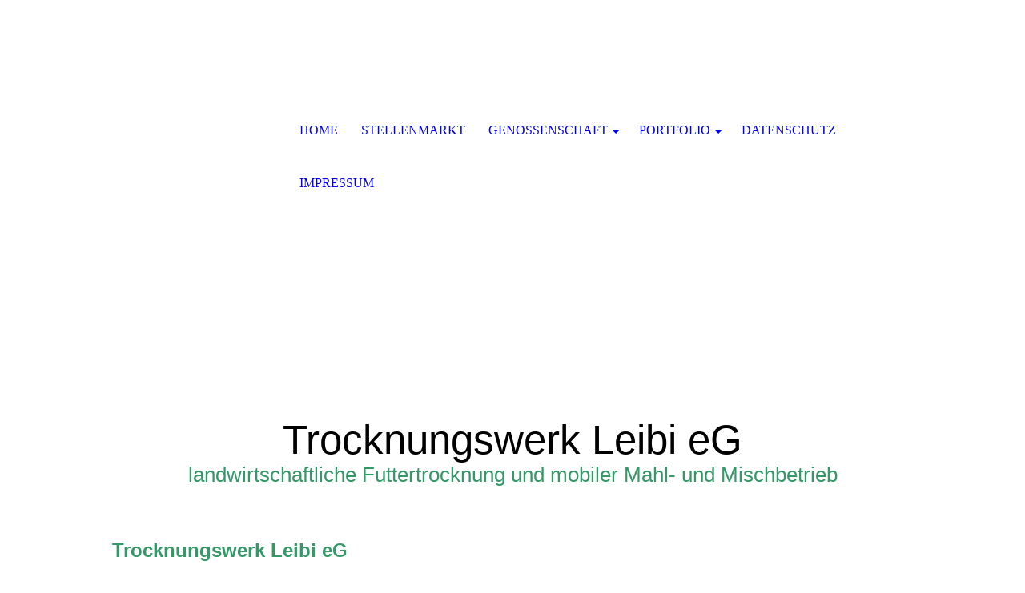

--- FILE ---
content_type: text/html; charset=utf-8
request_url: http://trocknungswerk-leibi.de/Genossenschaft/Gremium
body_size: 23099
content:
<!DOCTYPE html><html lang="de"><head><meta http-equiv="Content-Type" content="text/html; charset=UTF-8"><title>Trocknungswerk Leibi eG. - Futtertrocknung - Grascobs, Maiscobs, Körnermais, mobile Mahl- und Mischanlage (M+M), Rapsöl, Rapskuchen - Gremium</title><meta name="description" content="Hier bekommen Sie Informationen zum Trocknungswerk Leibi eG. - Portfolio: Grascobs, Luzernecobs, Maiscobs, Rapsöl, Rapspeletts, M+M-Service, mobile Mahl- und Mischanlagen. Futter, Futteröl, Futtertrocknung"><meta name="keywords" content="mobiler Mahl- und Mischbetrieb, M+M-Service, Brechmühle, mobiles Futterwerk, mobiles Kraftfutterwerk, Grascobs, Luzernecobs, Maiscobs, Körnermais, Körnertrocknung, Rapsöl Rapspeletts, Futtertrocknung, Lkr. Neu-Ulm, Gemeinde Nersingen, mobile Mahhl- und Mischanlage, QS VLOG geprüft ITW EU-Öko Futtermittel natürliches Beschäftigungsmaterial Knabber Luzerne Knapper Gras Heu Klee Mais Häckselmais Silomais Rapskuchen Stroh Strohcobs Strohpellets Graspellets Luzernepellets Kleepellets Maispellets Grünmehl Grüncobs Grünpellets Grob- und Raufutter Grobfutter Sauen Schweine Pig Pork Pellet Pellets Cobs Porky's Knabberparadies"><link href="https://trocknungswerk-leibi.de/Genossenschaft/Gremium" rel="canonical"><meta content="Trocknungswerk Leibi eG. - Futtertrocknung - Grascobs, Maiscobs, Körnermais, mobile Mahl- und Mischanlage (M+M), Rapsöl, Rapskuchen - Gremium" property="og:title"><meta content="website" property="og:type"><meta content="https://trocknungswerk-leibi.de/Genossenschaft/Gremium" property="og:url"><meta content="http://trocknungswerk-leibi.de/.cm4all/uproc.php/0/Logo_TW_Leibi_2020%20-%20Kopie_1.png" property="og:image"/><script>
              window.beng = window.beng || {};
              window.beng.env = {
                language: "en",
                country: "US",
                mode: "deploy",
                context: "page",
                pageId: "000003719028",
                skeletonId: "",
                scope: "HTO01FLQBQVT",
                isProtected: false,
                navigationText: "Gremium",
                instance: "1",
                common_prefix: "https://homepagedesigner.telekom.de",
                design_common: "https://homepagedesigner.telekom.de/beng/designs/",
                design_template: "oem/cm_dh_074",
                path_design: "https://homepagedesigner.telekom.de/beng/designs/data/oem/cm_dh_074/",
                path_res: "https://homepagedesigner.telekom.de/res/",
                path_bengres: "https://homepagedesigner.telekom.de/beng/res/",
                masterDomain: "",
                preferredDomain: "",
                preprocessHostingUri: function(uri) {
                  
                    return uri || "";
                  
                },
                hideEmptyAreas: false
              };
            </script><script xmlns="http://www.w3.org/1999/xhtml" src="https://homepagedesigner.telekom.de/cm4all-beng-proxy/beng-proxy.js">;</script><link xmlns="http://www.w3.org/1999/xhtml" rel="stylesheet" href="https://homepagedesigner.telekom.de/.cm4all/e/static/3rdparty/font-awesome/css/font-awesome.min.css"></link><link rel="stylesheet" type="text/css" href="//homepagedesigner.telekom.de/.cm4all/res/static/libcm4all-js-widget/3.89.7/css/widget-runtime.css"/>

<link rel="stylesheet" type="text/css" href="//homepagedesigner.telekom.de/.cm4all/res/static/beng-editor/5.3.130/css/deploy.css"/>

<link rel="stylesheet" type="text/css" href="//homepagedesigner.telekom.de/.cm4all/res/static/libcm4all-js-widget/3.89.7/css/slideshow-common.css"/>

<script src="//homepagedesigner.telekom.de/.cm4all/res/static/jquery-1.7/jquery.js">;</script><script src="//homepagedesigner.telekom.de/.cm4all/res/static/prototype-1.7.3/prototype.js">;</script><script src="//homepagedesigner.telekom.de/.cm4all/res/static/jslib/1.4.1/js/legacy.js">;</script><script src="//homepagedesigner.telekom.de/.cm4all/res/static/libcm4all-js-widget/3.89.7/js/widget-runtime.js">;</script>

<script src="//homepagedesigner.telekom.de/.cm4all/res/static/libcm4all-js-widget/3.89.7/js/slideshow-common.js">;</script>

<script src="//homepagedesigner.telekom.de/.cm4all/res/static/beng-editor/5.3.130/js/deploy.js">;</script>

<meta name="viewport" content="width=device-width, initial-scale=1"><link rel="stylesheet" type="text/css" href="https://homepagedesigner.telekom.de/.cm4all/designs/static/oem/cm_dh_074/1767916857.1725771/css/main.css"><link rel="stylesheet" type="text/css" href="https://homepagedesigner.telekom.de/.cm4all/designs/static/oem/cm_dh_074/1767916857.1725771/css/responsive.css"><link rel="stylesheet" type="text/css" href="https://homepagedesigner.telekom.de/.cm4all/designs/static/oem/cm_dh_074/1767916857.1725771/css/cm-templates-global-style.css"><script type="text/javascript" language="javascript" src="https://homepagedesigner.telekom.de/.cm4all/designs/static/oem/cm_dh_074/1767916857.1725771/js/effects.js"></script><script type="text/javascript" language="javascript" src="https://homepagedesigner.telekom.de/.cm4all/designs/static/oem/cm_dh_074/1767916857.1725771/js/cm_template-focus-point.js"></script><script type="text/javascript" language="javascript" src="https://homepagedesigner.telekom.de/.cm4all/designs/static/oem/cm_dh_074/1767916857.1725771/js/cm-templates-global-script.js"></script><!--$Id: template.xsl 1832 2012-03-01 10:37:09Z dominikh $--><link href="/.cm4all/handler.php/vars.css?v=20250826085503" type="text/css" rel="stylesheet"><style type="text/css">.cm-logo {background-image: url("/.cm4all/sysdb.iproc/keyvisuals/5ce0c1b3d1b72c1597dcfdf64ddb9fb3.jpg/scale_0_0/5ce0c1b3d1b72c1597dcfdf64ddb9fb3.jpg");background-position: 49% 51%;
background-size: 115% auto;
background-repeat: no-repeat;
      }</style><script type="text/javascript">window.cmLogoWidgetId = "CMTOI_cm4all_com_widgets_Logo_17132631";
            window.cmLogoGetCommonWidget = function (){
                return new cm4all.Common.Widget({
            base    : "/Genossenschaft/Gremium",
            session : "",
            frame   : "",
            path    : "CMTOI_cm4all_com_widgets_Logo_17132631"
        })
            };
            window.logoConfiguration = {
                "cm-logo-x" : "49%",
        "cm-logo-y" : "51%",
        "cm-logo-v" : "2.0",
        "cm-logo-w" : "115%",
        "cm-logo-h" : "auto",
        "cm-logo-di" : "oem/cm_dh_074",
        "cm-logo-u" : "public-service://0/",
        "cm-logo-k" : "/.cm4all/sysdb/keyvisuals/5ce0c1b3d1b72c1597dcfdf64ddb9fb3.jpg",
        "cm-logo-bc" : "",
        "cm-logo-ln" : "/Home",
        "cm-logo-ln$" : "home",
        "cm-logo-hi" : false
        ,
        _logoBaseUrl : "\/.cm4all\/sysdb.iproc\/keyvisuals\/5ce0c1b3d1b72c1597dcfdf64ddb9fb3.jpg\/scale_0_0\/",
        _logoPath : "5ce0c1b3d1b72c1597dcfdf64ddb9fb3.jpg"
        };
            jQuery(document).ready(function() {
                var href = (beng.env.mode == "deploy" ? "/" : "/Home");
                jQuery(".cm-logo").wrap("<a style='text-decoration: none;' href='" + href + "'></a>");
            });
            
          jQuery(document).ready(function() {
            var logoElement = jQuery(".cm-logo");
            logoElement.attr("role", "img");
            logoElement.attr("tabindex", "0");
            logoElement.attr("aria-label", "logo");
          });
        </script><link  rel="shortcut icon"   href="/Genossenschaft/Gremium;focus=CMTOI_cm4all_com_widgets_Favicon_17132633&amp;path=show&amp;frame=CMTOI_cm4all_com_widgets_Favicon_17132633?subaction=icon" type="image/png"/><style id="cm_table_styles"></style><style id="cm_background_queries"></style><script type="application/x-cm4all-cookie-consent" data-code=""></script></head><body ondrop="return false;" class=" device-desktop cm-deploy cm-deploy-342 cm-deploy-4x"><div class="cm-background" data-cm-qa-bg="image"></div><div class="cm-background-video" data-cm-qa-bg="video"></div><div class="cm-background-effects" data-cm-qa-bg="effect"></div><div class="cm-templates-container"><div class="cm-kv-0 cm-template-keyvisual__media cm_can_be_empty" id="keyvisual" data-speed="-2"></div><div class="title_wrapper cm_can_be_empty"><div class="title cm_can_be_empty cm-templates-heading__title" id="title" style="visibility:visible;"><span style="font-family: Iceland, sans-serif;">Trocknungswerk Leibi eG</span></div><div class="subtitle cm_can_be_empty cm-templates-heading__subtitle" id="subtitle" style="visibility:visible;"><span style="font-family: Iceland, sans-serif; color: #339966;">landwirtschaftliche Futtertrocknung und mobiler Mahl- und Mischbetrieb</span></div></div><div class="main_wrapper cm-template-content"><div class="center_wrapper"><main class="content_main_dho cm-template-content__main cm-templates-text" data-cm-hintable="yes"><p><span style="font-family: Verdana, Verdana, Geneva, sans-serif;"><strong><span style="color: #339966; font-size: x-large;">Trocknungswerk Leibi eG</span></strong><br></span></p><p><span style="font-family: Verdana, Verdana, Geneva, sans-serif;">Unser ehrenamtliches Gremium besteht aus fünf Aufsichtsratsmitgliedern und fünf Vorständen. Die einzelnen Mitglieder beider Organe werden regelmäßig auf der jährlich stattfinden Generalversammlung bestätigt bzw. neu gewählt.</span></p><div id="cm_bottom_clearer" style="clear: both;" contenteditable="false"></div></main><div class="sidebar_wrapper cm_can_be_empty"><aside class="sidebar cm_can_be_empty" id="widgetbar_site_1" data-cm-hintable="yes"><p> <br></p></aside><aside class="sidebar cm_can_be_empty" id="widgetbar_page_1" data-cm-hintable="yes"><p> </p></aside><aside class="sidebar cm_can_be_empty" id="widgetbar_page_2" data-cm-hintable="yes"><p> </p></aside><aside class="sidebar cm_can_be_empty" id="widgetbar_site_2" data-cm-hintable="yes"><p> </p></aside></div></div></div><footer class="footer_wrapper blur cm_can_be_empty" id="footer" data-cm-hintable="yes"><div style="text-align: center;"><span style="font-family: Verdana, Verdana, Geneva, sans-serif; color: #000000;"> Trocknungswerk Leibi eG - Staatsstraße 1 - 89278 Nersingen - 07308 2875 - info[at]trocknungswerk-leibi.de </span><br></div></footer><div class="scrollup"><a href="javascript:void(0);" onclick="goToByScroll('body');"><i class="fa fa-angle-up"></i></a></div><div class="placeholder"></div><header class="head_wrapper" onmouseover="javascript:jQuery('.navigation_wrapper').addClass('open_navigation');" onmouseout="javascript:jQuery('.navigation_wrapper').removeClass('open_navigation');"><div class="center_wrapper"><div class="logo_wrapper nav_desk"><div class="cm-logo cm_can_be_empty" id="logo"> </div></div></div><nav class="navigation_wrapper nav_desk" id="cm_navigation"><ul id="cm_mainnavigation"><li id="cm_navigation_pid_3719031"><a title="Home" href="/Home" class="cm_anchor">Home</a></li><li id="cm_navigation_pid_3902053"><a title="Stellenmarkt" href="/Stellenmarkt" class="cm_anchor">Stellenmarkt</a></li><li id="cm_navigation_pid_3719030" class="cm_current cm_has_subnavigation"><a title="Genossenschaft" href="/Genossenschaft" class="cm_anchor">Genossenschaft</a><ul class="cm_subnavigation" id="cm_subnavigation_pid_3719030"><li id="cm_navigation_pid_3719029"><a title="Historie" href="/Genossenschaft/Historie" class="cm_anchor">Historie</a></li><li id="cm_navigation_pid_3719028" class="cm_current"><a title="Gremium" href="/Genossenschaft/Gremium" class="cm_anchor">Gremium</a></li><li id="cm_navigation_pid_3719027"><a title="Betrieb" href="/Genossenschaft/Betrieb" class="cm_anchor">Betrieb</a></li><li id="cm_navigation_pid_705186"><a title="Aktuelles" href="/Genossenschaft/Aktuelles" class="cm_anchor">Aktuelles</a></li><li id="cm_navigation_pid_1111356"><a title="Downloads" href="/Genossenschaft/Downloads" class="cm_anchor">Downloads</a></li></ul></li><li id="cm_navigation_pid_3719026" class="cm_has_subnavigation"><a title="Portfolio" href="/Portfolio" class="cm_anchor">Portfolio</a><ul class="cm_subnavigation" id="cm_subnavigation_pid_3719026"><li id="cm_navigation_pid_3719025"><a title="Grascobs" href="/Portfolio/Grascobs" class="cm_anchor">Grascobs</a></li><li id="cm_navigation_pid_3719024"><a title="Maiscobs" href="/Portfolio/Maiscobs" class="cm_anchor">Maiscobs</a></li><li id="cm_navigation_pid_3719023"><a title="Körnermais" href="/Portfolio/Koernermais" class="cm_anchor">Körnermais</a></li><li id="cm_navigation_pid_3719022"><a title="Rapsöl und Rapspellets" href="/Portfolio/Rapsoel-und-Rapspellets" class="cm_anchor">Rapsöl und Rapspellets</a></li><li id="cm_navigation_pid_3719021"><a title="M+M Service" href="/Portfolio/M-M-Service" class="cm_anchor">M+M Service</a></li><li id="cm_navigation_pid_812322"><a title="TW Glück" href="/twglueck" class="cm_anchor">TW Glück</a></li></ul></li><li id="cm_navigation_pid_3916954"><a title="Datenschutz" href="/Datenschutz" class="cm_anchor">Datenschutz</a></li><li id="cm_navigation_pid_3719020"><a title="Impressum" href="/Impressum" class="cm_anchor">Impressum</a></li></ul></nav></header></div><script type="text/javascript" language="javascript" src="https://homepagedesigner.telekom.de/.cm4all/designs/static/oem/cm_dh_074/1767916857.1725771/js/parallax.js"></script><div class="cm_widget_anchor"><a name="TKOMSI_cm4all_com_widgets_CookiePolicy_20720903" id="widgetanchor_TKOMSI_cm4all_com_widgets_CookiePolicy_20720903"><!--cm4all.com.widgets.CookiePolicy--></a></div><div style="display:none" class="cm-wp-container cm4all-cookie-policy-placeholder-template"><div class="cm-wp-header"><h4 class="cm-wp-header__headline">Externe Inhalte</h4><p class="cm-wp-header__text">Die an dieser Stelle vorgesehenen Inhalte können aufgrund Ihrer aktuellen <a class="cm-wp-header__link" href="#" onclick="openCookieSettings();return false;">Cookie-Einstellungen</a> nicht angezeigt werden.</p></div><div class="cm-wp-content"><div class="cm-wp-content__control"><label aria-checked="false" role="switch" tabindex="0" class="cm-wp-content-switcher"><input tabindex="-1" type="checkbox" class="cm-wp-content-switcher__checkbox" /><span class="cm-wp-content-switcher__label">Drittanbieter-Inhalte</span></label></div><p class="cm-wp-content__text">Diese Webseite bietet möglicherweise Inhalte oder Funktionalitäten an, die von Drittanbietern eigenverantwortlich zur Verfügung gestellt werden. Diese Drittanbieter können eigene Cookies setzen, z.B. um die Nutzeraktivität zu verfolgen oder ihre Angebote zu personalisieren und zu optimieren.</p></div></div><div aria-labelledby="cookieSettingsDialogTitle" role="dialog" style="position: fixed;" class="cm-cookie-container cm-hidden" id="cookieSettingsDialog"><div class="cm-cookie-header"><h4 id="cookieSettingsDialogTitle" class="cm-cookie-header__headline">Cookie-Einstellungen</h4><div autofocus="autofocus" tabindex="0" role="button" class="cm-cookie-header__close-button" title="Schließen"></div></div><div aria-describedby="cookieSettingsDialogContent" class="cm-cookie-content"><p id="cookieSettingsDialogContent" class="cm-cookie-content__text">Diese Webseite verwendet Cookies, um Besuchern ein optimales Nutzererlebnis zu bieten. Bestimmte Inhalte von Drittanbietern werden nur angezeigt, wenn die entsprechende Option aktiviert ist. Die Datenverarbeitung kann dann auch in einem Drittland erfolgen. Weitere Informationen hierzu in der Datenschutzerklärung.</p><div class="cm-cookie-content__controls"><div class="cm-cookie-controls-container"><div class="cm-cookie-controls cm-cookie-controls--essential"><div class="cm-cookie-flex-wrapper"><label aria-details="cookieSettingsEssentialDetails" aria-labelledby="cookieSettingsEssentialLabel" aria-checked="true" role="switch" tabindex="0" class="cm-cookie-switch-wrapper"><input tabindex="-1" id="cookieSettingsEssential" type="checkbox" disabled="disabled" checked="checked" /><span></span></label><div class="cm-cookie-expand-wrapper"><span id="cookieSettingsEssentialLabel">Technisch notwendige</span><div tabindex="0" aria-controls="cookieSettingsEssentialDetails" aria-expanded="false" role="button" class="cm-cookie-content-expansion-button" title="Erweitern / Zuklappen"></div></div></div><div class="cm-cookie-content-expansion-text" id="cookieSettingsEssentialDetails">Diese Cookies sind zum Betrieb der Webseite notwendig, z.B. zum Schutz vor Hackerangriffen und zur Gewährleistung eines konsistenten und der Nachfrage angepassten Erscheinungsbilds der Seite.</div></div><div class="cm-cookie-controls cm-cookie-controls--statistic"><div class="cm-cookie-flex-wrapper"><label aria-details="cookieSettingsStatisticsDetails" aria-labelledby="cookieSettingsStatisticsLabel" aria-checked="false" role="switch" tabindex="0" class="cm-cookie-switch-wrapper"><input tabindex="-1" id="cookieSettingsStatistics" type="checkbox" /><span></span></label><div class="cm-cookie-expand-wrapper"><span id="cookieSettingsStatisticsLabel">Analytische</span><div tabindex="0" aria-controls="cookieSettingsStatisticsDetails" aria-expanded="false" role="button" class="cm-cookie-content-expansion-button" title="Erweitern / Zuklappen"></div></div></div><div class="cm-cookie-content-expansion-text" id="cookieSettingsStatisticsDetails">Diese Cookies werden verwendet, um das Nutzererlebnis weiter zu optimieren. Hierunter fallen auch Statistiken, die dem Webseitenbetreiber von Drittanbietern zur Verfügung gestellt werden, sowie die Ausspielung von personalisierter Werbung durch die Nachverfolgung der Nutzeraktivität über verschiedene Webseiten.</div></div><div class="cm-cookie-controls cm-cookie-controls--third-party"><div class="cm-cookie-flex-wrapper"><label aria-details="cookieSettingsThirdpartyDetails" aria-labelledby="cookieSettingsThirdpartyLabel" aria-checked="false" role="switch" tabindex="0" class="cm-cookie-switch-wrapper"><input tabindex="-1" id="cookieSettingsThirdparty" type="checkbox" /><span></span></label><div class="cm-cookie-expand-wrapper"><span id="cookieSettingsThirdpartyLabel">Drittanbieter-Inhalte</span><div tabindex="0" aria-controls="cookieSettingsThirdpartyDetails" aria-expanded="false" role="button" class="cm-cookie-content-expansion-button" title="Erweitern / Zuklappen"></div></div></div><div class="cm-cookie-content-expansion-text" id="cookieSettingsThirdpartyDetails">Diese Webseite bietet möglicherweise Inhalte oder Funktionalitäten an, die von Drittanbietern eigenverantwortlich zur Verfügung gestellt werden. Diese Drittanbieter können eigene Cookies setzen, z.B. um die Nutzeraktivität zu verfolgen oder ihre Angebote zu personalisieren und zu optimieren.</div></div></div><div class="cm-cookie-content-button"><div tabindex="0" role="button" onclick="rejectAllCookieTypes(); setTimeout(saveCookieSettings, 400);" class="cm-cookie-button cm-cookie-content-button--reject-all"><span>Ablehnen</span></div><div tabindex="0" role="button" onclick="selectAllCookieTypes(); setTimeout(saveCookieSettings, 400);" class="cm-cookie-button cm-cookie-content-button--accept-all"><span>Alle akzeptieren</span></div><div tabindex="0" role="button" onclick="saveCookieSettings();" class="cm-cookie-button cm-cookie-content-button--save"><span>Speichern</span></div></div></div></div></div><script type="text/javascript">
      Common.loadCss("/.cm4all/widgetres.php/cm4all.com.widgets.CookiePolicy/show.css?v=3.3.29");
    </script><script data-tracking="true" data-cookie-settings-enabled="true" src="https://homepagedesigner.telekom.de/.cm4all/widgetres.php/cm4all.com.widgets.CookiePolicy/show.js?v=3.3.29" defer="defer" id="cookieSettingsScript"></script><noscript ><div style="position:absolute;bottom:0;" id="statdiv"><img alt="" height="1" width="1" src="https://homepagedesigner.telekom.de/.cm4all/_pixel.img?site=1639441-GC3BLC2-&amp;page=pid_3719028&amp;path=%2FGenossenschaft%2FGremium&amp;nt=Gremium"/></div></noscript><script  type="text/javascript">//<![CDATA[
            document.body.insertAdjacentHTML('beforeend', '<div style="position:absolute;bottom:0;" id="statdiv"><img alt="" height="1" width="1" src="https://homepagedesigner.telekom.de/.cm4all/_pixel.img?site=1639441-GC3BLC2-&amp;page=pid_3719028&amp;path=%2FGenossenschaft%2FGremium&amp;nt=Gremium&amp;domain='+escape(document.location.hostname)+'&amp;ref='+escape(document.referrer)+'"/></div>');
        //]]></script><div style="display: none;" id="keyvisualWidgetVideosContainer"></div><style type="text/css">.cm-kv-0 {
background-image: url("/.cm4all/sysdb.iproc/keyvisuals/CMTOI_cm4all_com_widgets_Keyvisual_19327011/002.png/scale_0_0/002.png");
background-position: center;
background-repeat: no-repeat;
}
</style><style type="text/css">
			#keyvisual {
				overflow: hidden;
			}
			.kv-video-wrapper {
				width: 100%;
				height: 100%;
				position: relative;
			}
			</style><script type="text/javascript">
				jQuery(document).ready(function() {
					function moveTempVideos(slideshow, isEditorMode) {
						var videosContainer = document.getElementById('keyvisualWidgetVideosContainer');
						if (videosContainer) {
							while (videosContainer.firstChild) {
								var div = videosContainer.firstChild;
								var divPosition = div.className.substring('cm-kv-0-tempvideo-'.length);
								if (isEditorMode && parseInt(divPosition) > 1) {
									break;
								}
								videosContainer.removeChild(div);
								if (div.nodeType == Node.ELEMENT_NODE) {
									var pos = '';
									if (slideshow) {
										pos = '-' + divPosition;
									}
									var kv = document.querySelector('.cm-kv-0' + pos);
									if (kv) {
										if (!slideshow) {
											var wrapperDiv = document.createElement("div"); 
											wrapperDiv.setAttribute("class", "kv-video-wrapper");
											kv.insertBefore(wrapperDiv, kv.firstChild);
											kv = wrapperDiv;
										}
										while (div.firstChild) {
											kv.appendChild(div.firstChild);
										}
										if (!slideshow) {
											break;
										}
									}
								}
							}
						}
					}

					function kvClickAction(mode, href) {
						if (mode == 'internal') {
							if (!window.top.syntony || !/_home$/.test(window.top.syntony.bifmState)) {
								window.location.href = href;
							}
						} else if (mode == 'external') {
							var a = document.createElement('a');
							a.href = href;
							a.target = '_blank';
							a.rel = 'noreferrer noopener';
							a.click();
						}
					}

					var keyvisualElement = jQuery("[cm_type=keyvisual]");
					if(keyvisualElement.length == 0){
						keyvisualElement = jQuery("#keyvisual");
					}
					if(keyvisualElement.length == 0){
						keyvisualElement = jQuery("[class~=cm-kv-0]");
					}
				
						keyvisualElement.attr("role", "img");
						keyvisualElement.attr("tabindex", "0");
						keyvisualElement.attr("aria-label", "hauptgrafik");
					
					moveTempVideos(false, false);
					var video = document.querySelector('#keyvisual video');
					if (video) {
						video.play();
					}
				
			});
		</script></body></html>
